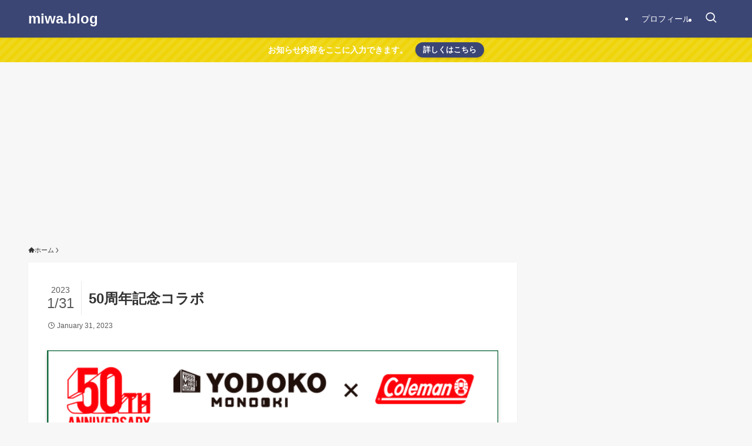

--- FILE ---
content_type: text/html; charset=utf-8
request_url: https://www.google.com/recaptcha/api2/aframe
body_size: 263
content:
<!DOCTYPE HTML><html><head><meta http-equiv="content-type" content="text/html; charset=UTF-8"></head><body><script nonce="8ZbbeQOJ8pKZupet5Lrchg">/** Anti-fraud and anti-abuse applications only. See google.com/recaptcha */ try{var clients={'sodar':'https://pagead2.googlesyndication.com/pagead/sodar?'};window.addEventListener("message",function(a){try{if(a.source===window.parent){var b=JSON.parse(a.data);var c=clients[b['id']];if(c){var d=document.createElement('img');d.src=c+b['params']+'&rc='+(localStorage.getItem("rc::a")?sessionStorage.getItem("rc::b"):"");window.document.body.appendChild(d);sessionStorage.setItem("rc::e",parseInt(sessionStorage.getItem("rc::e")||0)+1);localStorage.setItem("rc::h",'1768868883917');}}}catch(b){}});window.parent.postMessage("_grecaptcha_ready", "*");}catch(b){}</script></body></html>